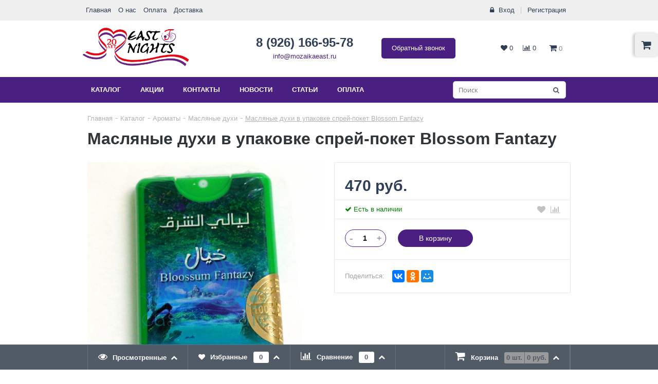

--- FILE ---
content_type: text/html; charset=UTF-8
request_url: https://mozaikaeast.ru/catalog/maslyanye_dukhi/maslyanye_dukhi_v_upakovke_sprey_poket_blossom_fantazy-mozaikaeast/
body_size: 16674
content:
<!DOCTYPE html>
<html lang="ru">
<head>
	<meta http-equiv="Content-Type" content="text/html; charset=UTF-8" />
<meta name="robots" content="index, follow" />
<meta name="keywords" content="Масляные духи в упаковке спрей-покет Blossom Fantazy" />
<meta name="description" content="Масляные духи в упаковке спрей-покет Blossom Fantazy можно преобрести в нашем интернет магазине - Восточная Мозаика" />
<link href="/bitrix/js/ui/design-tokens/dist/ui.design-tokens.min.css?167898190622029" type="text/css"  rel="stylesheet" />
<link href="/bitrix/js/ui/fonts/opensans/ui.font.opensans.min.css?16789818452320" type="text/css"  rel="stylesheet" />
<link href="/bitrix/js/main/popup/dist/main.popup.bundle.min.css?170185636926598" type="text/css"  rel="stylesheet" />
<link href="/bitrix/cache/css/s1/firstbit_beautyshop_s1/template_bed33e2d8a1a659c9d1a5dd10c46cb58/template_bed33e2d8a1a659c9d1a5dd10c46cb58_v1.css?1766680836544821" type="text/css"  data-template-style="true" rel="stylesheet" />
<script type="text/javascript">if(!window.BX)window.BX={};if(!window.BX.message)window.BX.message=function(mess){if(typeof mess==='object'){for(let i in mess) {BX.message[i]=mess[i];} return true;}};</script>
<script type="text/javascript">(window.BX||top.BX).message({'JS_CORE_LOADING':'Загрузка...','JS_CORE_NO_DATA':'- Нет данных -','JS_CORE_WINDOW_CLOSE':'Закрыть','JS_CORE_WINDOW_EXPAND':'Развернуть','JS_CORE_WINDOW_NARROW':'Свернуть в окно','JS_CORE_WINDOW_SAVE':'Сохранить','JS_CORE_WINDOW_CANCEL':'Отменить','JS_CORE_WINDOW_CONTINUE':'Продолжить','JS_CORE_H':'ч','JS_CORE_M':'м','JS_CORE_S':'с','JSADM_AI_HIDE_EXTRA':'Скрыть лишние','JSADM_AI_ALL_NOTIF':'Показать все','JSADM_AUTH_REQ':'Требуется авторизация!','JS_CORE_WINDOW_AUTH':'Войти','JS_CORE_IMAGE_FULL':'Полный размер'});</script>

<script type="text/javascript" src="/bitrix/js/main/core/core.min.js?1701856371219752"></script>

<script>BX.setJSList(['/bitrix/js/main/core/core_ajax.js','/bitrix/js/main/core/core_promise.js','/bitrix/js/main/polyfill/promise/js/promise.js','/bitrix/js/main/loadext/loadext.js','/bitrix/js/main/loadext/extension.js','/bitrix/js/main/polyfill/promise/js/promise.js','/bitrix/js/main/polyfill/find/js/find.js','/bitrix/js/main/polyfill/includes/js/includes.js','/bitrix/js/main/polyfill/matches/js/matches.js','/bitrix/js/ui/polyfill/closest/js/closest.js','/bitrix/js/main/polyfill/fill/main.polyfill.fill.js','/bitrix/js/main/polyfill/find/js/find.js','/bitrix/js/main/polyfill/matches/js/matches.js','/bitrix/js/main/polyfill/core/dist/polyfill.bundle.js','/bitrix/js/main/core/core.js','/bitrix/js/main/polyfill/intersectionobserver/js/intersectionobserver.js','/bitrix/js/main/lazyload/dist/lazyload.bundle.js','/bitrix/js/main/polyfill/core/dist/polyfill.bundle.js','/bitrix/js/main/parambag/dist/parambag.bundle.js']);
</script>
<script type="text/javascript">(window.BX||top.BX).message({'LANGUAGE_ID':'ru','FORMAT_DATE':'DD.MM.YYYY','FORMAT_DATETIME':'DD.MM.YYYY HH:MI:SS','COOKIE_PREFIX':'BITRIX_SM','SERVER_TZ_OFFSET':'10800','UTF_MODE':'Y','SITE_ID':'s1','SITE_DIR':'/','USER_ID':'','SERVER_TIME':'1768843195','USER_TZ_OFFSET':'0','USER_TZ_AUTO':'Y','bitrix_sessid':'79251ca21060a0b437cd6f5231290aed'});</script>


<script type="text/javascript" src="//ajax.googleapis.com/ajax/libs/jquery/1.12.4/jquery.min.js"></script>
<script type="text/javascript" src="//ajax.googleapis.com/ajax/libs/jqueryui/1.12.0/jquery-ui.min.js"></script>
<script type="text/javascript" src="//cdnjs.cloudflare.com/ajax/libs/jquery-cookie/1.4.1/jquery.cookie.min.js"></script>
<script type="text/javascript" src="/bitrix/js/main/popup/dist/main.popup.bundle.min.js?170185636865670"></script>
<script type="text/javascript" src="/bitrix/js/currency/currency-core/dist/currency-core.bundle.min.js?16789816433755"></script>
<script type="text/javascript" src="/bitrix/js/currency/core_currency.min.js?1678981464833"></script>
<script type="text/javascript">BX.setJSList(['/bitrix/templates/firstbit_beautyshop_s1/components/bitrix/catalog/.default/bitrix/catalog.element/.default/script.js','/bitrix/templates/firstbit_beautyshop_s1/components/bitrix/catalog.recommended.products/.default/script.js','/bitrix/templates/firstbit_beautyshop_s1/components/bitrix/catalog.bigdata.products/.default/script.js','/bitrix/templates/firstbit_beautyshop_s1/components/bitrix/catalog.viewed.products/.default/script.js','/bitrix/templates/firstbit_beautyshop_s1/js/zoomsl-3.0.min.js','/bitrix/templates/firstbit_beautyshop_s1/js/js.cookie.js','/bitrix/templates/firstbit_beautyshop_s1/js/jquery.storageapi.min.js','/bitrix/templates/firstbit_beautyshop_s1/js/jquery.mCustomScrollbar.min.js','/bitrix/templates/firstbit_beautyshop_s1/js/flexmenu.js','/bitrix/templates/firstbit_beautyshop_s1/js/flexibility.js','/bitrix/templates/firstbit_beautyshop_s1/js/modernizr-custom.js','/bitrix/templates/firstbit_beautyshop_s1/js/select2.min.js','/bitrix/templates/firstbit_beautyshop_s1/js/jquery.minicolors.min.js','/bitrix/templates/firstbit_beautyshop_s1/js/owl.carousel.min.js','/bitrix/templates/firstbit_beautyshop_s1/js/jquery.plugin.min.js','/bitrix/templates/firstbit_beautyshop_s1/js/jquery.countdown.min.js','/bitrix/templates/firstbit_beautyshop_s1/lang/ru/js/jquery.countdown-ru.js','/bitrix/templates/firstbit_beautyshop_s1/js/inputmask/inputmask.js','/bitrix/templates/firstbit_beautyshop_s1/js/inputmask/inputmask.extensions.js','/bitrix/templates/firstbit_beautyshop_s1/js/inputmask/inputmask.date.extensions.js','/bitrix/templates/firstbit_beautyshop_s1/js/inputmask/inputmask.numeric.extensions.js','/bitrix/templates/firstbit_beautyshop_s1/js/inputmask/inputmask.regex.extensions.js','/bitrix/templates/firstbit_beautyshop_s1/js/inputmask/jquery.inputmask.js','/bitrix/templates/firstbit_beautyshop_s1/js/starrr.js','/bitrix/templates/firstbit_beautyshop_s1/js/script.js','/bitrix/templates/firstbit_beautyshop_s1/components/bitrix/sale.basket.basket.line/flying_cart/script.js','/bitrix/templates/firstbit_beautyshop_s1/components/bitrix/search.form/.default/script.js','/bitrix/templates/firstbit_beautyshop_s1/components/bitrix/search.suggest.input/bit_suggest_input/script.js','/bitrix/templates/firstbit_beautyshop_s1/components/bitrix/sale.basket.basket.line/left_panel/script.js','/bitrix/templates/firstbit_beautyshop_s1/components/bitrix/sale.basket.basket.line/header_basket/script.js','/bitrix/components/bitrix/search.title/script.js','/bitrix/templates/firstbit_beautyshop_s1/components/bitrix/search.title/.default/script.js','/bitrix/templates/firstbit_beautyshop_s1/components/bitrix/menu/left/script.js','/bitrix/templates/firstbit_beautyshop_s1/components/bitrix/sale.basket.basket.line/bottom_panel_button/script.js']);</script>
<script type="text/javascript">BX.setCSSList(['/bitrix/templates/firstbit_beautyshop_s1/css/font-awesome.min.css','/bitrix/templates/firstbit_beautyshop_s1/css/normalize.css','/bitrix/templates/firstbit_beautyshop_s1/css/960.css','/bitrix/templates/firstbit_beautyshop_s1/css/jquery.mCustomScrollbar.min.css','/bitrix/templates/firstbit_beautyshop_s1/css/select2.min.css','/bitrix/templates/firstbit_beautyshop_s1/css/jquery.minicolors.css','/bitrix/templates/firstbit_beautyshop_s1/css/owl.carousel.css','/bitrix/templates/firstbit_beautyshop_s1/css/owl.theme.default.css','/bitrix/templates/firstbit_beautyshop_s1/css/animate.css','/bitrix/templates/firstbit_beautyshop_s1/styles.css','/bitrix/templates/firstbit_beautyshop_s1/template_styles.css']);</script>
<script type="text/javascript">
					(function () {
						"use strict";

						var counter = function ()
						{
							var cookie = (function (name) {
								var parts = ("; " + document.cookie).split("; " + name + "=");
								if (parts.length == 2) {
									try {return JSON.parse(decodeURIComponent(parts.pop().split(";").shift()));}
									catch (e) {}
								}
							})("BITRIX_CONVERSION_CONTEXT_s1");

							if (cookie && cookie.EXPIRE >= BX.message("SERVER_TIME"))
								return;

							var request = new XMLHttpRequest();
							request.open("POST", "/bitrix/tools/conversion/ajax_counter.php", true);
							request.setRequestHeader("Content-type", "application/x-www-form-urlencoded");
							request.send(
								"SITE_ID="+encodeURIComponent("s1")+
								"&sessid="+encodeURIComponent(BX.bitrix_sessid())+
								"&HTTP_REFERER="+encodeURIComponent(document.referrer)
							);
						};

						if (window.frameRequestStart === true)
							BX.addCustomEvent("onFrameDataReceived", counter);
						else
							BX.ready(counter);
					})();
				</script>
<meta name="viewport" content="width=device-width, initial-scale=1, maximum-scale=1, user-scalable=no">
<!--[if lt IE 9]>
		<link rel="stylesheet" type="text/css" href="css/ie8_960.css">
		<link rel="stylesheet" type="text/css" href="css/ie8fix.css">
		<script src="http://html5shiv.googlecode.com/svn/trunk/html5.js"></script>
		<script src="http://css3-mediaqueries-js.googlecode.com/svn/trunk/css3-mediaqueries.js"></script>
	<![endif]-->



<script type="text/javascript"  src="/bitrix/cache/js/s1/firstbit_beautyshop_s1/template_8d974d1a7e91e02a7038b1aa01185e8e/template_8d974d1a7e91e02a7038b1aa01185e8e_v1.js?1766680836515563"></script>
<script type="text/javascript"  src="/bitrix/cache/js/s1/firstbit_beautyshop_s1/page_e67f6092fb3b48b64ee31ae4222438ec/page_e67f6092fb3b48b64ee31ae4222438ec_v1.js?1766680904168469"></script>
<script type="text/javascript">var _ba = _ba || []; _ba.push(["aid", "e712124887d6caaabde9ee1304b7a184"]); _ba.push(["host", "mozaikaeast.ru"]); _ba.push(["ad[ct][item]", "[base64]"]);_ba.push(["ad[ct][user_id]", function(){return BX.message("USER_ID") ? BX.message("USER_ID") : 0;}]);_ba.push(["ad[ct][recommendation]", function() {var rcmId = "";var cookieValue = BX.getCookie("BITRIX_SM_RCM_PRODUCT_LOG");var productId = 4368;var cItems = [];var cItem;if (cookieValue){cItems = cookieValue.split(".");}var i = cItems.length;while (i--){cItem = cItems[i].split("-");if (cItem[0] == productId){rcmId = cItem[1];break;}}return rcmId;}]);_ba.push(["ad[ct][v]", "2"]);(function() {var ba = document.createElement("script"); ba.type = "text/javascript"; ba.async = true;ba.src = (document.location.protocol == "https:" ? "https://" : "http://") + "bitrix.info/ba.js";var s = document.getElementsByTagName("script")[0];s.parentNode.insertBefore(ba, s);})();</script>


	<title>Масляные духи в упаковке спрей-покет Blossom Fantazy купить в Москве - Восточная Мозаика</title>
	<meta name="yandex-verification" content="18eeaa77cee29dbf" />
	<link rel="shortcut icon" type="image/x-icon" href="/favicon.ico?v=4835a4f4fc1671022799a3fcad43d7bf"/>
		
<!-- Yandex.Metrika counter -->
<script type="text/javascript" >
   (function(m,e,t,r,i,k,a){m[i]=m[i]||function(){(m[i].a=m[i].a||[]).push(arguments)};
   m[i].l=1*new Date();k=e.createElement(t),a=e.getElementsByTagName(t)[0],k.async=1,k.src=r,a.parentNode.insertBefore(k,a)})
   (window, document, "script", "https://mc.yandex.ru/metrika/tag.js", "ym");

   ym(51554888, "init", {
        id:51554888,
        clickmap:true,
        trackLinks:true,
        accurateTrackBounce:true,
        webvisor:true
   });
</script>
<noscript><div><img src="https://mc.yandex.ru/watch/51554888" style="position:absolute; left:-9999px;" alt="" /></div></noscript>
<!-- /Yandex.Metrika counter -->

</head>
<body>
<div class="btn_top" id="top_scroller"><i class="fa fa-chevron-up"></i></div>
<div id="body_container">
<div class="body_wrapper">
	<div id="overlayBlock" class="overlay_block"></div>
	<div class="popup_box" id="popup"></div>

	<div class="content_wrapper content1">

		<script>
var bx_basketFKauiI = new BitrixSmallCart;
</script>
<div id="bx_basketFKauiI" class="flying_cart show_lg"><!--'start_frame_cache_bx_basketFKauiI'--><div class="flying_cart_container" id="flying_cart">
	<div id="flying_cart_label" class="flying_cart_label grey " onclick="flyingCartToggle();">
		<i class="fa fa-shopping-cart"></i>
	</div>
	<div id="flying_cart_body" class="flying_cart_body grey ">
		<div class="flying_cart_header show_lg">
			<h2>Корзина</h2>
					</div>
		<div class="flying_cart_first_line">
							<div class="empty_message">
					<div>Ваша корзина пуста</div>
				</div>
					</div>
		<div class="flying_cart_second_line">
							<a href="/catalog/" class="btn_round btn_color">Начать покупки</a>
					</div>
	</div>
</div>
<script>
var owl_flying_cart = $('.flying_cart_item_list');
owl_flying_cart.owlCarousel({
	items: 3,
	loop: false,
	nav: true,
	dots: false,
	animateOut: 'fadeOut',
	animateIn: 'fadeIn',
	smartSpeed: 500,
	navContainer: '#owl_flying_cart_nav',
	navText: ["<i class=\"fa fa-chevron-left\"></i>","<i class=\"fa fa-chevron-right\"></i>"],
	afterInit: initSlider(owl_flying_cart),
});

BX.ready(function(){
	bx_basketFKauiI.fixCart();
});
</script><!--'end_frame_cache_bx_basketFKauiI'--></div>
<script type="text/javascript">
	bx_basketFKauiI.siteId = 's1';
	bx_basketFKauiI.cartId = 'bx_basketFKauiI';
	bx_basketFKauiI.ajaxPath = '/bitrix/components/bitrix/sale.basket.basket.line/ajax.php';
	bx_basketFKauiI.templateName = 'flying_cart';
	bx_basketFKauiI.arParams = {'HIDE_ON_BASKET_PAGES':'Y','PATH_TO_BASKET':'/personal/cart/','PATH_TO_ORDER':'/personal/order/make/','PATH_TO_CATALOG':'/catalog/','SHOW_EMPTY_VALUES':'Y','SHOW_NUM_PRODUCTS':'Y','SHOW_PRICE':'Y','SHOW_PRODUCTS':'Y','SHOW_SUMMARY':'Y','SHOW_TOTAL_PRICE':'Y','CACHE_TYPE':'A','SHOW_PERSONAL_LINK':'N','PATH_TO_PERSONAL':'/personal/','SHOW_AUTHOR':'N','SHOW_REGISTRATION':'N','PATH_TO_REGISTER':'/login/','PATH_TO_AUTHORIZE':'/login/','PATH_TO_PROFILE':'/personal/','SHOW_DELAY':'Y','SHOW_NOTAVAIL':'Y','SHOW_IMAGE':'Y','POSITION_FIXED':'N','POSITION_VERTICAL':'top','POSITION_HORIZONTAL':'right','MAX_IMAGE_SIZE':'70','AJAX':'N','~HIDE_ON_BASKET_PAGES':'Y','~PATH_TO_BASKET':'/personal/cart/','~PATH_TO_ORDER':'/personal/order/make/','~PATH_TO_CATALOG':'/catalog/','~SHOW_EMPTY_VALUES':'Y','~SHOW_NUM_PRODUCTS':'Y','~SHOW_PRICE':'Y','~SHOW_PRODUCTS':'Y','~SHOW_SUMMARY':'Y','~SHOW_TOTAL_PRICE':'Y','~CACHE_TYPE':'A','~SHOW_PERSONAL_LINK':'N','~PATH_TO_PERSONAL':'/personal/','~SHOW_AUTHOR':'N','~SHOW_REGISTRATION':'N','~PATH_TO_REGISTER':'/login/','~PATH_TO_AUTHORIZE':'/login/','~PATH_TO_PROFILE':'/personal/','~SHOW_DELAY':'Y','~SHOW_NOTAVAIL':'Y','~SHOW_IMAGE':'Y','~POSITION_FIXED':'N','~POSITION_VERTICAL':'top','~POSITION_HORIZONTAL':'right','~MAX_IMAGE_SIZE':'70','~AJAX':'N','cartId':'bx_basketFKauiI'};
	bx_basketFKauiI.closeMessage = '';
	bx_basketFKauiI.openMessage = '';
	bx_basketFKauiI.activate();
</script><div class="mobile_nav_wrapper" id="mobile_nav_wrapper">
	<div class="mobile_nav_inner">
		<ul>
			<li class="mobile_nav_item">
				<div class="enter_wrapper" id="sale-basket-basket-line-container">
	<!--'start_frame_cache_lXQcEZ'-->					<span class="login">
				<i class="fa fa-lock"></i>
				<a href="/auth/" data-auth="" title="Вход на сайт">Вход</a>
			</span>
			<i class="fa vertical_split"></i>
			<span class="registration">
				<a href="/auth/?register=yes">Регистрация</a>
			</span>
			<!--'end_frame_cache_lXQcEZ'--></div>
			</li>
			<li class="mobile_nav_item">
				<div class="search_wrapper">
					<div class="search_form">
						
<form name="top_search" action="/search/">
	<script>
	BX.ready(function () {
		var input = BX("qplSKIW");
		if (input)
			new JsSuggest(input, 'pe:10,md5:,site:s1');
	});
</script>
<IFRAME
	style="width:0px; height:0px; border: 0px;"
	src="javascript:''"
	name="qplSKIW_div_frame"
	id="qplSKIW_div_frame"
></IFRAME><input
			size="15"
		name="q"
	id="qplSKIW"
	value=""
	class="search_leftmenu"
	type="text"
	placeholder="Поиск"
	autocomplete="off"
/>	<button class="btn_search" type="submit" name="s"><i class="fa fa-search"></i></button>
</form>

					</div>
				</div>
			</li>
			<li class="mobile_nav_item">
				<div class="icon_wrapper">
					<script>
var bx_basketT0kNhm = new BitrixSmallCart;
</script>
<div id="bx_basketT0kNhm" class="header_cart_container"><!--'start_frame_cache_bx_basketT0kNhm'-->	<div class="cart_wrapper">
		<a href="/personal/cart/">
			<i class="fa fa-shopping-cart"></i>
			<span class="cart_title">Корзина:</span>
			<span class="cart_item_count">0 <span class="">шт.</span></span>
			<span class="cart_price_total">0 руб.</span>
		</a>
	</div>
<!--'end_frame_cache_bx_basketT0kNhm'--></div>
<script type="text/javascript">
	bx_basketT0kNhm.siteId = 's1';
	bx_basketT0kNhm.cartId = 'bx_basketT0kNhm';
	bx_basketT0kNhm.ajaxPath = '/bitrix/components/bitrix/sale.basket.basket.line/ajax.php';
	bx_basketT0kNhm.templateName = 'left_panel';
	bx_basketT0kNhm.arParams = {'HIDE_ON_BASKET_PAGES':'Y','PATH_TO_BASKET':'/personal/cart/','SHOW_EMPTY_VALUES':'Y','SHOW_NUM_PRODUCTS':'Y','SHOW_PRICE':'Y','SHOW_PRODUCTS':'Y','SHOW_SUMMARY':'Y','SHOW_TOTAL_PRICE':'Y','CACHE_TYPE':'A','PATH_TO_ORDER':'/personal/order/make/','SHOW_PERSONAL_LINK':'N','PATH_TO_PERSONAL':'/personal/','SHOW_AUTHOR':'N','SHOW_REGISTRATION':'N','PATH_TO_REGISTER':'/login/','PATH_TO_AUTHORIZE':'/login/','PATH_TO_PROFILE':'/personal/','SHOW_DELAY':'Y','SHOW_NOTAVAIL':'Y','SHOW_IMAGE':'Y','POSITION_FIXED':'N','POSITION_VERTICAL':'top','POSITION_HORIZONTAL':'right','MAX_IMAGE_SIZE':'70','AJAX':'N','~HIDE_ON_BASKET_PAGES':'Y','~PATH_TO_BASKET':'/personal/cart/','~SHOW_EMPTY_VALUES':'Y','~SHOW_NUM_PRODUCTS':'Y','~SHOW_PRICE':'Y','~SHOW_PRODUCTS':'Y','~SHOW_SUMMARY':'Y','~SHOW_TOTAL_PRICE':'Y','~CACHE_TYPE':'A','~PATH_TO_ORDER':'/personal/order/make/','~SHOW_PERSONAL_LINK':'N','~PATH_TO_PERSONAL':'/personal/','~SHOW_AUTHOR':'N','~SHOW_REGISTRATION':'N','~PATH_TO_REGISTER':'/login/','~PATH_TO_AUTHORIZE':'/login/','~PATH_TO_PROFILE':'/personal/','~SHOW_DELAY':'Y','~SHOW_NOTAVAIL':'Y','~SHOW_IMAGE':'Y','~POSITION_FIXED':'N','~POSITION_VERTICAL':'top','~POSITION_HORIZONTAL':'right','~MAX_IMAGE_SIZE':'70','~AJAX':'N','cartId':'bx_basketT0kNhm'};
	bx_basketT0kNhm.closeMessage = '';
	bx_basketT0kNhm.openMessage = '';
	bx_basketT0kNhm.activate();
</script>					<div class="wishlist_wrapper" id="wishlist_left_panel">
	<a href="/wishlist/">
		<i class="fa fa-heart custom_color_hover"></i>
		<span class="wishlist_title">Избранное:</span>
		<span class="wishlist_item_count"><span data-wishlist-count="">0</span> шт.</span>
		<!--'start_frame_cache_EcWLPz'-->		<script type="text/javascript">
			wishlistSetCount();
		</script>
		<!--'end_frame_cache_EcWLPz'-->	</a>
</div>
					<div class="compare_wrapper" id="compare_left_panel">
	<!--'start_frame_cache_tkkaMj'-->	<a href="/catalog/compare/">
		<i class="fa fa-bar-chart custom_color_hover"></i>
		<span class="compare_title">Сравнение:</span>
		<span class="compare_item_count"><span data-compare-count="">0</span> шт.</span>
	</a>
	<!--'end_frame_cache_tkkaMj'--></div>
				</div>
			</li>
			<li class="mobile_nav_item">
				
	<ul id="leftpanel_menu" class="left_panel_menu">
					<li class="active open">
				<a href="/catalog/" class="not_underline">Каталог</a>
			</li>
						<li class="">
				<a href="/sale/" class="not_underline">Акции</a>
			</li>
						<li class="">
				<a href="/about/contacts/" class="not_underline">Контакты</a>
			</li>
						<li class="">
				<a href="/news/" class="not_underline">Новости</a>
			</li>
						<li class="">
				<a href="/articles/" class="not_underline">Статьи</a>
			</li>
						<li class="">
				<a href="/about/payment/" class="not_underline">Оплата</a>
			</li>
				</ul>
				</li>
		</ul>
	</div>
</div>
	<header class="header3 clearfix">
		<div class="row grey first_header_line_wrapper">
			<div class="container_16">
				<div class="grid_16 alpha omega first_header_line">
					<div class="mobile_menu_icon hidden_lg" onclick="mobileMenuOpen();"><i class="fa fa-bars" aria-hidden="true"></i></div>
					<nav class="top_menu  show_lg">
	<ul class="menu_flex hover">
		<li class="active" ><a href="/" class="not_underline">Главная</a></li><li><a href="/about/company/" class="not_underline">О нас</a></li><li><a href="/about/payment/" class="not_underline">Оплата</a></li><li><a href="/about/delivery/" class="not_underline">Доставка</a></li>	</ul>
</nav>					<div class="enter_wrapper" id="sale-basket-basket-line-container">
	<!--'start_frame_cache_hpIcvJ'-->					<span class="login">
				<i class="fa fa-lock"></i>
				<a href="/auth/" data-auth="" title="Вход на сайт">Вход</a>
			</span>
			<i class="fa vertical_split"></i>
			<span class="registration">
				<a href="/auth/?register=yes">Регистрация</a>
			</span>
			<!--'end_frame_cache_hpIcvJ'--></div>
				</div>
				<div class="clear"></div>

			</div>
		</div>

		<div class="row second_header_line_wrapper">
			<div class="container_16">
				<div class="grid_16 alpha omega second_header_line">
					<div class="logo_wrapper">
						<a href="/" class="not_underline"><img src="/upload/magazine/cd2/z9aia5ut62z5tc10y3kcq6a7232mghrm.png"></a>
					</div>
					<div class="phone_wrapper">
													<div class="phone">
								<a href="tel:89261669578" class="not_underline">8 (926) 166-95-78</a>
							</div>
																			<div class="email">
								<a href="mailto:">info@mozaikaeast.ru</a>
							</div>
											</div>
					<div class="call_back show_lg">
						<a href="javascript:void(0);" class="btn_round btn_square btn_color" onclick="modalCallback(this);return false;" title="Обратный звонок">Обратный звонок</a>
					</div>
					<div class="right_side">
						<div class="wishlist_wrapper " id="wishlist_header">
	<a href="/wishlist/"> <i class="fa fa-heart"></i> <span data-wishlist-count="">0</span> </a>
	<!--'start_frame_cache_2EEFPO'-->	<script type="text/javascript">
		wishlistSetCount();
	</script>
	<!--'end_frame_cache_2EEFPO'--></div>						<div class="compare_wrapper " id="compare_header">
	<!--'start_frame_cache_Hak7mU'-->	<a href="/catalog/compare/"> <i class="fa fa-bar-chart"></i> <span data-compare-count="">0</span> </a>
	<!--'end_frame_cache_Hak7mU'--></div>						<script>
var bx_basketpCwjw4 = new BitrixSmallCart;
</script>
<div id="bx_basketpCwjw4" class="header_cart_container"><!--'start_frame_cache_bx_basketpCwjw4'-->	<div class="cart_wrapper">
		<a href="/personal/cart/" class="cart_link">
			<i class="fa fa-shopping-cart"></i>
		</a>
		<div class="cart_info">
			<div class="cart_title">Корзина:</div>
			<span class="cart_item_count">0 <span class="hidden_xs">шт.</span></span>
			<i class="fa vertical_split"></i>
			<span class="cart_price_total">0 руб.</span>
		</div>
	</div>
<!--'end_frame_cache_bx_basketpCwjw4'--></div>
<script type="text/javascript">
	bx_basketpCwjw4.siteId = 's1';
	bx_basketpCwjw4.cartId = 'bx_basketpCwjw4';
	bx_basketpCwjw4.ajaxPath = '/bitrix/components/bitrix/sale.basket.basket.line/ajax.php';
	bx_basketpCwjw4.templateName = 'header_basket';
	bx_basketpCwjw4.arParams = {'HIDE_ON_BASKET_PAGES':'Y','PATH_TO_BASKET':'/personal/cart/','SHOW_EMPTY_VALUES':'Y','SHOW_NUM_PRODUCTS':'Y','SHOW_PRICE':'Y','SHOW_PRODUCTS':'Y','SHOW_SUMMARY':'Y','SHOW_TOTAL_PRICE':'Y','CACHE_TYPE':'A','PATH_TO_ORDER':'/personal/order/make/','SHOW_PERSONAL_LINK':'N','PATH_TO_PERSONAL':'/personal/','SHOW_AUTHOR':'N','SHOW_REGISTRATION':'N','PATH_TO_REGISTER':'/login/','PATH_TO_AUTHORIZE':'/login/','PATH_TO_PROFILE':'/personal/','SHOW_DELAY':'Y','SHOW_NOTAVAIL':'Y','SHOW_IMAGE':'Y','POSITION_FIXED':'N','POSITION_VERTICAL':'top','POSITION_HORIZONTAL':'right','MAX_IMAGE_SIZE':'70','AJAX':'N','~HIDE_ON_BASKET_PAGES':'Y','~PATH_TO_BASKET':'/personal/cart/','~SHOW_EMPTY_VALUES':'Y','~SHOW_NUM_PRODUCTS':'Y','~SHOW_PRICE':'Y','~SHOW_PRODUCTS':'Y','~SHOW_SUMMARY':'Y','~SHOW_TOTAL_PRICE':'Y','~CACHE_TYPE':'A','~PATH_TO_ORDER':'/personal/order/make/','~SHOW_PERSONAL_LINK':'N','~PATH_TO_PERSONAL':'/personal/','~SHOW_AUTHOR':'N','~SHOW_REGISTRATION':'N','~PATH_TO_REGISTER':'/login/','~PATH_TO_AUTHORIZE':'/login/','~PATH_TO_PROFILE':'/personal/','~SHOW_DELAY':'Y','~SHOW_NOTAVAIL':'Y','~SHOW_IMAGE':'Y','~POSITION_FIXED':'N','~POSITION_VERTICAL':'top','~POSITION_HORIZONTAL':'right','~MAX_IMAGE_SIZE':'70','~AJAX':'N','cartId':'bx_basketpCwjw4'};
	bx_basketpCwjw4.closeMessage = '';
	bx_basketpCwjw4.openMessage = '';
	bx_basketpCwjw4.activate();
</script>
					</div>
				</div>
				<div class="clear"></div>
			</div>
		</div>

		<div class="row third_header_line_wrapper flying_menu">
			<div class="container_16">
				<div class="grid_16 alpha omega third_header_line show_lg">
					
<menu class="menu1">
    <ul class="menu_flex hover">
                            <li class="">
                        <a class="not_underline" href="/catalog/">Каталог</a>
                        <ul class="level2 grey catalog">
                                        <li class="">
                        <a href="/catalog/litso/">Лицо</a>
                        <ul class="level3">
                                        <li class=" ">
                        <a href="/catalog/balzam_dlya_gub/">Бальзамы для губ</a>
                    </li>
                                        <li class=" ">
                        <a href="/catalog/gidrolaty/">Гидролаты</a>
                    </li>
                                        <li class=" ">
                        <a href="/catalog/zubnye_poroshki/">Зубные порошки</a>
                    </li>
                                        <li class=" ">
                        <a href="/catalog/krema-dlya-litsa/">Кремы</a>
                    </li>
                                        <li class=" ">
                        <a href="/catalog/maski-dlya-litsa/">Маски</a>
                    </li>
                                        <li class=" ">
                        <a href="/catalog/litso/">Все категории</a>
                    </li>
                    </ul></li>                    <li class="">
                        <a href="/catalog/volosy/">Волосы</a>
                        <ul class="level3">
                                        <li class=" ">
                        <a href="/catalog/balzamy_i_konditsionery/">Бальзамы и кондиционеры</a>
                    </li>
                                        <li class=" ">
                        <a href="/catalog/maski-dlya-volos/">Маски</a>
                    </li>
                                        <li class=" ">
                        <a href="/catalog/probniki-shampuney/">Пробники шампуней</a>
                    </li>
                                        <li class=" ">
                        <a href="/catalog/khna_basma_usma/">Хна, басма, усьма</a>
                    </li>
                                        <li class=" ">
                        <a href="/catalog/shampuni/">Шампуни</a>
                    </li>
                    </ul></li>                    <li class="">
                        <a href="/catalog/telo/">Тело</a>
                        <ul class="level3">
                                        <li class=" ">
                        <a href="/catalog/vse-dlya-depilyatsii/">Все для депиляции</a>
                    </li>
                                        <li class=" ">
                        <a href="/catalog/dezodoranty/">Дезодоранты</a>
                    </li>
                                        <li class=" ">
                        <a href="/catalog/krema-dlya-tela/">Кремы</a>
                    </li>
                                        <li class=" ">
                        <a href="/catalog/mylo-dlya-tela/">Мыло</a>
                    </li>
                                        <li class=" ">
                        <a href="/catalog/skrab-dlya-tela/">Скраб</a>
                    </li>
                                        <li class=" ">
                        <a href="/catalog/telo/">Все категории</a>
                    </li>
                    </ul></li>                    <li class="">
                        <a href="/catalog/masla/">Масла</a>
                        <ul class="level3">
                                        <li class=" ">
                        <a href="/catalog/bazovye_masla/">Базовые масла</a>
                    </li>
                                        <li class=" ">
                        <a href="/catalog/vspomogatelnye_masla/">Вспомогательные масла</a>
                    </li>
                                        <li class=" ">
                        <a href="/catalog/zhivotnye_zhiry/">Животные жиры</a>
                    </li>
                                        <li class=" ">
                        <a href="/catalog/islamskie_masla_ukhod_po_sunne/">Исламские масла, уход по сунне</a>
                    </li>
                                        <li class=" ">
                        <a href="/catalog/masla_dlya_volos/">Масла для волос</a>
                    </li>
                                        <li class=" ">
                        <a href="/catalog/masla/">Все категории</a>
                    </li>
                    </ul></li>                    <li class="">
                        <a href="/catalog/aromaty/">Ароматы</a>
                        <ul class="level3">
                                        <li class=" ">
                        <a href="/catalog/absolyuty/">Абсолюты</a>
                    </li>
                                        <li class=" ">
                        <a href="/catalog/zhivotnye_afrodiziaki/">Животные афродизиаки</a>
                    </li>
                                        <li class=" ">
                        <a href="/catalog/intimnye_maslyanye_eliksiry/">Интимные масляные эликсиры</a>
                    </li>
                                        <li class=" ">
                        <a href="/catalog/makmariya_sukhie_dukhi/">Макмария, сухие духи</a>
                    </li>
                                        <li class=" ">
                        <a href="/catalog/maslyanye_attary/">Масляные аттары</a>
                    </li>
                                        <li class=" ">
                        <a href="/catalog/aromaty/">Все категории</a>
                    </li>
                    </ul></li>                    <li class="">
                        <a href="/catalog/makiyazh/">Макияж</a>
                        <ul class="level3">
                                        <li class=" ">
                        <a href="/catalog/pudry/">Пудры</a>
                    </li>
                                        <li class=" ">
                        <a href="/catalog/surma_kokhl/">Сурьма, кохль</a>
                    </li>
                                        <li class=" ">
                        <a href="/catalog/teni_rumyana/">Тени, румяна</a>
                    </li>
                                        <li class=" ">
                        <a href="/catalog/tonalnye_krema/">Тональные кремы</a>
                    </li>
                    </ul></li>                    <li class="">
                        <a href="/catalog/aksessuary/">Аксессуары</a>
                        <ul class="level3">
                                        <li class=" ">
                        <a href="/catalog/bakhury_bakhurnitsy/">Бахуры, бахурницы</a>
                    </li>
                                        <li class=" ">
                        <a href="/catalog/kessy/">Кессы</a>
                    </li>
                                        <li class=" ">
                        <a href="/catalog/kokhlii/">Кохлии</a>
                    </li>
                                        <li class=" ">
                        <a href="/catalog/podarochnye_shkatulki/">Подарочные шкатулки</a>
                    </li>
                                        <li class=" ">
                        <a href="/catalog/flakony_dlya_dukhov/">Флаконы для духов</a>
                    </li>
                    </ul></li>                    <li class=" ">
                        <a href="/catalog/vostochnye_produkty/">Восточный антиквариат</a>
                    </li>
                                        <li class="">
                        <a href="/catalog/produkty-pitaniya/">Продукты питания</a>
                        <ul class="level3">
                                        <li class=" ">
                        <a href="/catalog/zatar/">Затар</a>
                    </li>
                                        <li class=" ">
                        <a href="/catalog/kofe/">Кофе</a>
                    </li>
                                        <li class=" ">
                        <a href="/catalog/chay/">Чай</a>
                    </li>
                    </ul></li>                    <li class="">
                        <a href="/catalog/muzhskaya_liniya/">Мужская линия</a>
                        <ul class="level3">
                                        <li class=" ">
                        <a href="/catalog/sredstva_dlya_britya/">Средства для бритья</a>
                    </li>
                                        <li class=" ">
                        <a href="/catalog/sredstva_dlya_ukhoda_za_borodoy_i_usami/">Средства для ухода за бородой и усами</a>
                    </li>
                    </ul></li>                    <li class=" ">
                        <a href="/catalog/luchshee-detyam/">Лучшее детям</a>
                    </li>
                                        <li class="">
                        <a href="/catalog/novinki/">Новинки</a>
                        <ul class="level3">
                                        <li class=" ">
                        <a href="/catalog/novye-absolyuty/">Маски для волос</a>
                    </li>
                                        <li class=" ">
                        <a href="/catalog/novinki-absolyutov/">Новинки абсолютов</a>
                    </li>
                                        <li class=" ">
                        <a href="/catalog/probniki-novykh-absolyutov/">Пробники новых абсолютов</a>
                    </li>
                    </ul></li></ul></li>                    <li class="">
                        <a href="/sale/">Акции</a>
                    </li>
                                        <li class="">
                        <a href="/about/contacts/">Контакты</a>
                    </li>
                                        <li class="">
                        <a href="/news/">Новости</a>
                    </li>
                                        <li class="">
                        <a href="/articles/">Статьи</a>
                    </li>
                                        <li class="">
                        <a href="/about/payment/">Оплата</a>
                    </li>
                        </ul>
</menu>					<div class="search_wrapper">
						<div class="search_form">
							<div id="search" class="bx-searchtitle">
	<form action="/search/">
		<div class="bx-input-group">
			<input id="title-search-input" type="text" name="q" value="" autocomplete="off" class="search" placeholder="Поиск">
			<span class="bx-input-group-btn">
				<button class="btn_search" type="submit" name="s"><i class="fa fa-search"></i></button>
			</span>
		</div>
	</form>
</div>
<script>
	BX.ready(function(){
		new JCTitleSearch({
			'AJAX_PAGE' : '/catalog/maslyanye_dukhi/maslyanye_dukhi_v_upakovke_sprey_poket_blossom_fantazy-mozaikaeast/',
			'CONTAINER_ID': 'search',
			'INPUT_ID': 'title-search-input',
			'MIN_QUERY_LEN': 2
		});
	});
</script>

						</div>
					</div>
				</div>
				<div class="clear"></div>
			</div>
		</div>
	</header>		<div class="content">
						<section class="breadcrumb hidden_xs" id="navigation">
				<section class="breadcrumb hidden_xs" id="navigation"><div class="container_16"><div class="grid_16 margin_sm_10"><ul class="breadcrumb_lvl1"><li class="breadcrumb_lvl1_item"><a href="/" title="Главная" itemprop="url">Главная</a></li><li class="breadcrumb_lvl1_item"><a href="/catalog/" title="Каталог" itemprop="url">Каталог</a></li><li class="breadcrumb_lvl1_item"><a href="/catalog/aromaty/" title="Ароматы" itemprop="url">Ароматы</a></li><li class="breadcrumb_lvl1_item"><a href="/catalog/maslyanye_dukhi/" title="Масляные духи" itemprop="url">Масляные духи</a></li><li class="breadcrumb_lvl1_item"><a href="" title="Масляные духи в упаковке спрей-покет Blossom Fantazy" itemprop="url">Масляные духи в упаковке спрей-покет Blossom Fantazy</a></li></ul></div><div class="clear"></div></div></section>			</section>
			
						


<div class="row page-title">
    <div class="container_16">
        <div class="grid_16 margin_sm_10 margin_xs_10">
            <h1>Масляные духи в упаковке спрей-покет Blossom Fantazy</h1>
        </div>
        <div class="clear"></div>
    </div>
</div>

<div class="row product_card" id="bx_117848907_4368">
    <div class="container_16 margin_xs_0">
        <div class="grid_8 grid_9_sm grid_16_xs margin_xs_0">
            <div class="product_photo_wrapper" id="bx_117848907_4368_big_slider">
                <div class="product_photo_big" id="bx_117848907_4368_bigimg_cont">
                    <div class="product_photo_big_container">
                        <span class="product_photo_big_aligner">
                            <img id="bx_117848907_4368_pict" src="/upload/resize_cache/iblock/576/1500_1500_1d6511a1e3f90c51cd6598fb32ce72a7b/576ec01d8b53fe67e88c12399372d249.JPG" alt="Масляные духи в упаковке спрей-покет Blossom Fantazy" title="Масляные духи в упаковке спрей-покет Blossom Fantazy">
                        </span>
                    </div>
                </div>
                                        <div class="preview_list_slider_container" id="bx_117848907_4368_slider_cont">
                            <div class="preview_list_slider_scroller_container">
                                <div class="preview_list_slider">
                                    <ul id="bx_117848907_4368_slider_list" class="slider_initial">
                                                                            </ul>
                                    <script type="text/javascript">
                                        $(document).ready(function(){
                                            var owl_preview_slider_bx_117848907_4368 = $('#bx_117848907_4368_slider_list');
                                            owl_preview_slider_bx_117848907_4368.owlCarousel({
                                                responsive: {
                                                    0: {
                                                        items: 3,
                                                    },
                                                    1280: {
                                                        items: 5,
                                                    }
                                                },
                                                loop: false,
                                                nav: true,
                                                dots: false,
                                                smartSpeed: 500,
                                                navContainer: '#owl_preview_slider_bx_117848907_4368_nav',
                                                navText: ["<i class=\"fa fa-angle-left\"></i>","<i class=\"fa fa-angle-right\"></i>"],
                                                afterInit: initSlider(owl_preview_slider_bx_117848907_4368),
                                            });
                                        });
                                    </script>
                                </div>
                            </div>
                        </div>
                                        <div class="product_photo_inner">
                    <div class="clear"></div>
                </div>
            </div>
        </div>
        <div class="grid_8 grid_7_sm grid_16_xs margin_xs_0">
            <div class="product_short_descr_wrapper">
                <ul class="short_descr_list">
                    <li class="short_descr_item">
                        <div class="item_price">
                            <div class="pull_left grid_11_sm grid_11_xs">
                                <div class="price_wrapper">
                                    <div class="price_wrapper_inner">
                                        <div class="current_price" id="bx_117848907_4368_price">
                                        470 руб.                                        </div>
                                                                            </div>
                                </div>
                                                            </div>
                        </div>
                                            </li>
                    <li class="short_descr_item">
                        <div class="availability_inner">
                            <span id="bx_117848907_4368_avail_flag" class="available_flag" style="display: inline-block;"><i class="fa fa-check"></i> Есть в наличии</span>
                            <span id="bx_117848907_4368_not_avail_flag" class="not_available_flag" style="display: none;"><i class="fa fa-ban"></i> Нет в наличии</span>
                                                            <a id="bx_117848907_4368_compare_link" data-compare-id="4368" class="fa fa-bar-chart " title="Сравнение" href="" onclick="compareHandler(this);return false;"></a>
                                <script type="text/javascript">
                                    compareCheck(4368);
                                </script>
                                                                                            <a data-wishlist-id="item_4368" class="fa fa-heart" title="Избранное" onclick="wishlistHandler(this);return false;"></a>
                                <script type="text/javascript">
                                    wishlistSetItem('item_4368');
                                </script>
                                                        </div>
                    </li>
                                                            <li class="short_descr_item buy_btn_wrapper   " id="bx_117848907_4368_buy_btn_wrapper">
                        <div class="product_buy_wrapper">
                                                            <div class="l20 product_count_wrapper">
                                    <span class="product_count">
                                        <a href="javascript:void(0)" class="btn_minus" id="bx_117848907_4368_quant_down">-</a>
                                        <input id="bx_117848907_4368_quantity" type="text" class="count_value" value="1">
                                        <a href="javascript:void(0)" class="btn_plus" id="bx_117848907_4368_quant_up">+</a>
                                    </span>
                                </div>
                                <div class="l40 product_basket_wrapper">
                                    <span id="bx_117848907_4368_basket_actions">
                                                                                    <button class="btn_round btn_color btn_wide" id="bx_117848907_4368_add_basket_link">В корзину</button>
                                                                                </span>
                                </div>
                                <span id="bx_117848907_4368_not_avail" class="bx_notavailable">Нет в наличии</span>
                                                            <div class="l40 price_request_wrapper">
                                <button class="btn_round btn_color btn_wide" id="bx_117848907_4368_price_request" data-price-request="" data-product-id="4368" title="Запрос цены" href="" onclick="modalPriceRequest(this);return false;">Запрос цены</button>
                            </div>
                        </div>
                    </li>
                    <li class="short_descr_item">
                        <div class="social_share_wrapper">
                            <span class="social_share_title hidden_sm hidden_xs">Поделиться:</span>
                            <div class="social_widget">
                                <script type="text/javascript" src="https://yastatic.net/es5-shims/0.0.2/es5-shims.min.js" charset="utf-8"></script>
                                <script type="text/javascript" src="https://yastatic.net/share2/share.js" charset="utf-8"></script>
                                <div class="ya-share2" data-services="vkontakte,facebook,odnoklassniki,moimir" data-counter="" data-image-id="bx_117848907_4368_pict" data-image=""></div>
                            </div>
                        </div>
                    </li>
                </ul>
            </div>
        </div>
        <div class="clear"></div>
    </div>
</div>

<section class="product_tab_sections">
    <div class="product_tabs">
        <div class="container_16 hidden_xs">
            <div class="grid_16">
                <ul class="btn-panel">
                                            <li class="btn-panel-item"><a href="#item_tab_description">Описание</a></li>
                                                                    <li class="btn-panel-item"><a href="#item_tab_properties">Характеристики</a></li>
                                                                                        <li class="btn-panel-item"><a href="#item_tab_comments">Отзывы</a></li>
                                                                                </ul>
            </div>
            <div class="clear"></div>
        </div>
        <div class="border_tabs hidden_xs"></div>
        <div class="container_16">
            <div class="grid_16">
                                    <div class="mobile_tabs_title show_xs">Описание<i class="fa fa-chevron-circle-down"></i></div>
                    <div id="item_tab_description" class="tabs_inner">
                        <p align="center">
	 ЕАС РСТ HALAL
</p>
<p>
	 Объем: 18 мл
</p>
<p>
	 Дата производства: смотри на упаковке
</p>
<p>
	 Условия хранения: вдалеке от прямых солнечных лучей, в прохладном месте
</p>
<p>
	 Производитель: LABLAB Syria, Homs
</p>                    </div>
                                        <div class="mobile_tabs_title show_xs">Характеристики<i class="fa fa-chevron-circle-down"></i></div>
                    <div id="item_tab_properties" class="tabs_inner">
                        <ul class="product_parametrs_wraper">
                            <li class="product_parametrs_item">
                                <div class="parametrs_body">
                                    <ul>
                                                                                        <li>
                                                    <span>Артикул</span>
                                                    <span>LD-PO-01</span>
                                                </li>
                                                                                </ul>
                                </div>
                            </li>
                        </ul>
                    </div>
                                        <div class="mobile_tabs_title show_xs">Отзывы<i class="fa fa-chevron-circle-down"></i></div>
                    <div id="item_tab_comments" class="tabs_inner">
                        <a href="#" id="comment_add" data-product-id="4368" onclick="modalCommentAdd(this);return false;" class="btn_round btn_border btn_hover_color comment_add" title="Оставить свой отзыв">Оставить свой отзыв</a>
                        <div class="reviews_wrapper">
                                                        	<div class="page_empty_message active">
		<h3 class="page_empty_message_title">Отзывов пока нет.</h3>
		<p class="page_empty_message_text">Оставьте отзыв первым.</p>
	</div>
	                        </div>
                    </div>
                                </div>
            <div class="clear"></div>
        </div>
    </div>
</section>

<div class="bx_item_detail bx_">
    <div class="bx_item_container">
        <div class="bx_md">
            <div class="item_info_section">
                            </div>
        </div>
        <div style="clear: both;"></div>
    </div>
    <div class="clb"></div>
</div>

<script type="text/javascript">
var obbx_117848907_4368 = new JCCatalogElement({'CONFIG':{'USE_CATALOG':true,'SHOW_QUANTITY':true,'SHOW_PRICE':true,'SHOW_DISCOUNT_PERCENT':true,'SHOW_OLD_PRICE':true,'DISPLAY_COMPARE':true,'MAIN_PICTURE_MODE':'IMG','SHOW_BASIS_PRICE':true,'ADD_TO_BASKET_ACTION':['ADD'],'SHOW_CLOSE_POPUP':false,'USE_STICKERS':true},'VISUAL':{'ID':'bx_117848907_4368'},'PRODUCT_TYPE':'1','PRODUCT':{'ID':'4368','PICT':{'SRC':'/upload/resize_cache/iblock/576/1500_1500_1d6511a1e3f90c51cd6598fb32ce72a7b/576ec01d8b53fe67e88c12399372d249.JPG','WIDTH':'1500','HEIGHT':'1500','SIZE':'387001','ID':'5629'},'NAME':'Масляные духи в упаковке спрей-покет Blossom Fantazy','SUBSCRIPTION':true,'PRICE':{'PRICE_ID':'1','ID':'2289','CAN_ACCESS':'Y','CAN_BUY':'Y','MIN_PRICE':'Y','CURRENCY':'RUB','VALUE_VAT':'470.4','VALUE_NOVAT':'470.4','DISCOUNT_VALUE_VAT':'470.4','DISCOUNT_VALUE_NOVAT':'470.4','ROUND_VALUE_VAT':'470','ROUND_VALUE_NOVAT':'470','VALUE':'470','UNROUND_DISCOUNT_VALUE':'470.4','DISCOUNT_VALUE':'470','DISCOUNT_DIFF':'0','DISCOUNT_DIFF_PERCENT':'0','VATRATE_VALUE':'0','DISCOUNT_VATRATE_VALUE':'0','ROUND_VATRATE_VALUE':'0','PRINT_VALUE_NOVAT':'470.40 руб.','PRINT_VALUE_VAT':'470.40 руб.','PRINT_VATRATE_VALUE':'0 руб.','PRINT_DISCOUNT_VALUE_NOVAT':'470.40 руб.','PRINT_DISCOUNT_VALUE_VAT':'470.40 руб.','PRINT_DISCOUNT_VATRATE_VALUE':'0 руб.','PRINT_VALUE':'470 руб.','PRINT_DISCOUNT_VALUE':'470 руб.','PRINT_DISCOUNT_DIFF':'0 руб.'},'BASIS_PRICE':{'PRICE_ID':'1','ID':'2289','CAN_ACCESS':'Y','CAN_BUY':'Y','MIN_PRICE':'Y','CURRENCY':'RUB','VALUE_VAT':'470.4','VALUE_NOVAT':'470.4','DISCOUNT_VALUE_VAT':'470.4','DISCOUNT_VALUE_NOVAT':'470.4','ROUND_VALUE_VAT':'470','ROUND_VALUE_NOVAT':'470','VALUE':'470','UNROUND_DISCOUNT_VALUE':'470.4','DISCOUNT_VALUE':'470','DISCOUNT_DIFF':'0','DISCOUNT_DIFF_PERCENT':'0','VATRATE_VALUE':'0','DISCOUNT_VATRATE_VALUE':'0','ROUND_VATRATE_VALUE':'0','PRINT_VALUE_NOVAT':'470.40 руб.','PRINT_VALUE_VAT':'470.40 руб.','PRINT_VATRATE_VALUE':'0 руб.','PRINT_DISCOUNT_VALUE_NOVAT':'470.40 руб.','PRINT_DISCOUNT_VALUE_VAT':'470.40 руб.','PRINT_DISCOUNT_VATRATE_VALUE':'0 руб.','PRINT_VALUE':'470 руб.','PRINT_DISCOUNT_VALUE':'470 руб.','PRINT_DISCOUNT_DIFF':'0 руб.'},'SLIDER_COUNT':'1','SLIDER':[{'SRC':'/upload/resize_cache/iblock/576/1500_1500_1d6511a1e3f90c51cd6598fb32ce72a7b/576ec01d8b53fe67e88c12399372d249.JPG','WIDTH':'1500','HEIGHT':'1500','SIZE':'387001','ID':'5629'}],'CAN_BUY':true,'CHECK_QUANTITY':false,'QUANTITY_FLOAT':true,'MAX_QUANTITY':'0','STEP_QUANTITY':'1'},'BASKET':{'ADD_PROPS':true,'QUANTITY':'quantity','PROPS':'prop','EMPTY_PROPS':true,'BASKET_URL':'/personal/cart/','ADD_URL_TEMPLATE':'/catalog/maslyanye_dukhi/maslyanye_dukhi_v_upakovke_sprey_poket_blossom_fantazy-mozaikaeast/?action=ADD2BASKET&id=#ID#','BUY_URL_TEMPLATE':'/catalog/maslyanye_dukhi/maslyanye_dukhi_v_upakovke_sprey_poket_blossom_fantazy-mozaikaeast/?action=BUY&id=#ID#'},'COMPARE':{'COMPARE_URL_TEMPLATE':'/catalog/compare/?action=ADD_TO_COMPARE_LIST&id=#ID#','COMPARE_PATH':'/catalog/compare/'}});
BX.message({
    ECONOMY_INFO_MESSAGE: '(Экономия в цене - #ECONOMY#)',
    PRODUCT_NULL_PRICE: 'По запросу',
    PRODUCT_NOT_AVAILABLE: 'Нет в наличии',
    BASIS_PRICE_MESSAGE: 'Цена #PRICE# за 1 #MEASURE#',
    TITLE_ERROR: 'Ошибка',
    TITLE_BASKET_PROPS: 'Свойства товара, добавляемые в корзину',
    BASKET_UNKNOWN_ERROR: 'Неизвестная ошибка при добавлении товара в корзину',
    BTN_SEND_PROPS: 'Выбрать',
    BTN_MESSAGE_BASKET_REDIRECT: 'Перейти в корзину',
    BTN_MESSAGE_CLOSE: 'Закрыть',
    BTN_MESSAGE_CLOSE_POPUP: 'Продолжить покупки',
    TITLE_SUCCESSFUL: 'Товар добавлен в корзину',
    COMPARE_MESSAGE_OK: 'Товар добавлен в список сравнения',
    COMPARE_UNKNOWN_ERROR: 'При добавлении товара в список сравнения произошла ошибка',
    COMPARE_TITLE: 'Сравнение товаров',
    BTN_MESSAGE_COMPARE_REDIRECT: 'Перейти в список сравнения',
    PRODUCT_GIFT_LABEL: 'Подарок',
    SITE_ID: 's1',
    PRODUCT_NULL_PRICE: 'По запросу',
});
</script>	<script type="text/javascript">
		BX.Currency.setCurrencies([{'CURRENCY':'RUB','FORMAT':{'FORMAT_STRING':'# руб.','DEC_POINT':'.','THOUSANDS_SEP':' ','DECIMALS':2,'THOUSANDS_VARIANT':'S','HIDE_ZERO':'Y'}}]);
	</script>
<script type="text/javascript">
BX.ready(BX.defer(function(){
	if (!!window.obbx_117848907_4368)
	{
		window.obbx_117848907_4368.allowViewedCount(true);
	}
}));
</script>
		<section class="row viewed_and_recommended">
			<div class="container_12 section_inner">
				<div class="product_bottom_tabs_select show_xs">
					<select id="product_bottom_tabs_select" value="" class="select_nofilter">
													<option value="1">Рекомендуем</option>
													<option value="0">Ранее смотрели</option>
					</select>
				</div>
				<div class="product_bottom_tabs">
					<div class="grid_12 hidden_xs">
						<ul class="btn-panel">
															<li class="btn-panel-item"><a href="#tabs-recommended">Рекомендуем</a></li>
															<li class="btn-panel-item"><a href="#tabs-viewed">Ранее смотрели</a></li>
						</ul>
					</div>
					<div class="clear"></div>
											<div id="tabs-recommended" class="tabs_inner">
							<!--'start_frame_cache_es4Hjc'-->
<script type="text/javascript">
	BX.cookie_prefix = 'BITRIX_SM';
	BX.cookie_domain = 'mozaikaeast.ru';
	BX.current_server_time = '1768843195';
	BX.ready(function(){
		bx_rcm_recommendation_event_attaching(BX('bigdata_recommeded_products_1522752982_items'));
	});
</script>


	<span id="bigdata_recommeded_products_1522752982" class="bigdata_recommended_products_container"></span>

	<script type="text/javascript">
		BX.ready(function(){
			bx_rcm_get_from_cloud(
				'bigdata_recommeded_products_1522752982',
				{'uid':'','aid':'e712124887d6caaabde9ee1304b7a184','count':'30','op':'sim_domain_items','type':'order','domain':'mozaikaeast.ru','ib':'17'},
				{
					'parameters':'[base64].d406abd303d258e0846e3d47930a2387c60cd56dc25cf59eabe8515c6ce558fa',
					'template': '.28c1d6a5b108eb6462df0a29400eb8a78424e8d584432ad23e4d03026e4e22ca',
					'site_id': 's1',
					'rcm': 'yes'
				}
			);
		});
	</script>

	<!--'end_frame_cache_es4Hjc'-->						</div>
											<div id="tabs-viewed" class="tabs_inner">
						<script type="text/javascript">if (window.location.hash != '' && window.location.hash != '#') top.BX.ajax.history.checkRedirectStart('bxajaxid', 'c3a35bff8712ce94abafc1e898db0e59')</script><div id="comp_c3a35bff8712ce94abafc1e898db0e59">	<div class="page_empty_message active">
		<h3 class="page_empty_message_title">Вы еще не просмотрели ни один товар.</h3>
	</div>
	</div><script type="text/javascript">if (top.BX.ajax.history.bHashCollision) top.BX.ajax.history.checkRedirectFinish('bxajaxid', 'c3a35bff8712ce94abafc1e898db0e59');</script><script type="text/javascript">top.BX.ready(BX.defer(function() {window.AJAX_PAGE_STATE = new top.BX.ajax.component('comp_c3a35bff8712ce94abafc1e898db0e59'); top.BX.ajax.history.init(window.AJAX_PAGE_STATE);}))</script>					</div>
				</div>
			</div>
		</section>
			</div>
</div>
<div class="footer_wrapper">
	
				<footer class="footer1">
	<div class="row dark">
		<div class="container_16 relative">
			<div class="grid_4 grid_6_sm grid_8_xs">
				<div class="first_footer_line">
					<div class="logo_wrapper">
						<a href="/" class="not_underline"><img src="/upload/magazine/d2e/oalp3jcerks5o0fiencl5rm8idlsvqld.png"></a>
					</div>
				</div>
				<div class="second_footer_line hidden_xs">
					<div class="address_wrapper">
													Москва											</div>
					<div class="copyright">
						&copy; 2026 ИП Гайович А.Н.					</div>
				</div>
			</div>
			<div class="grid_12 grid_10_sm grid_8_xs relative">
				<div class="first_footer_line show_lg">
					<menu>
	<ul>
					<li>
				<a href="/catalog/" class="not_underline">Каталог</a>
			</li>
					<li>
				<a href="/sale/" class="not_underline">Акции</a>
			</li>
					<li>
				<a href="/news/" class="not_underline">Новости</a>
			</li>
					<li>
				<a href="/about/company/" class="not_underline">Информация</a>
			</li>
					<li>
				<a href="/about/contacts/" class="not_underline">Контакты</a>
			</li>
			</ul>
</menu>				</div>
				<div class="second_footer_line">
					<div class="subscribe_wrapper grid_10_sm hidden_xs">
						<div id="comp_760cf9a688acd0a6b8a319751c98e239"><!--'start_frame_cache_fI5hG5'-->
<form action="/catalog/maslyanye_dukhi/maslyanye_dukhi_v_upakovke_sprey_poket_blossom_fantazy-mozaikaeast/" method="post" id="footer_subscribe_form"><input type="hidden" name="bxajaxid" id="bxajaxid_760cf9a688acd0a6b8a319751c98e239_8BACKi" value="760cf9a688acd0a6b8a319751c98e239" /><input type="hidden" name="AJAX_CALL" value="Y" /><script type="text/javascript">
function _processform_8BACKi(){
	if (BX('bxajaxid_760cf9a688acd0a6b8a319751c98e239_8BACKi'))
	{
		var obForm = BX('bxajaxid_760cf9a688acd0a6b8a319751c98e239_8BACKi').form;
		BX.bind(obForm, 'submit', function() {BX.ajax.submitComponentForm(this, 'comp_760cf9a688acd0a6b8a319751c98e239', true)});
	}
	BX.removeCustomEvent('onAjaxSuccess', _processform_8BACKi);
}
if (BX('bxajaxid_760cf9a688acd0a6b8a319751c98e239_8BACKi'))
	_processform_8BACKi();
else
	BX.addCustomEvent('onAjaxSuccess', _processform_8BACKi);
</script>
	<span class="footer_block_title show_lg">Подписка на рыссылку:</span>
	<input type="hidden" name="sessid" id="sessid" value="79251ca21060a0b437cd6f5231290aed" />		<input type="radio" name="FORMAT" value="text" checked />
	<input type="hidden" value="footer" name="ajax_opt_add">
	<input type="hidden" name="PostAction" value="Add" />
	<input type="hidden" name="ID" value="" />
	<input type="text" data-mask="email" name="EMAIL" placeholder="E-mail" value="" title="Ваш E-mail" required />
		<div id="status_SubscribeValidation" class="form_message">
								</div>
	<span class="btn_subscribe">
		<input type="submit" name="Save" value="" />
		<i class="fa fa-arrow-circle-o-right"></i>
	</span>
</form>
<!--'end_frame_cache_fI5hG5'--></div>					</div>
					<div class="contacts_wrapper hidden_xs">
						<span class="footer_block_title">Контактные данные:</span>
						<p>
															Телефон: <a class="phone" href="tel:89261669578">8 (926) 166-95-78</a><br/>
																						E-mail: <a class="email" href="mailto:info@mozaikaeast.ru">info@mozaikaeast.ru</a>
													</p>
					</div>
					<div class="callback_wrapper hidden_xs">
						<a href="#" class="btn_round btn_color btn_square btn_narrow" onclick="modalFeedback(this);return false;" title="Обратная связь">Обратная связь</a>
					</div>
					<div class="social_wrapper">
						<div class="social_inner">
			<a href="https://www.instagram.com/mozaikaeast/" title="Наша страница &mdash; Instagram" class="i-social"><i class="fa fa-instagram"></i></a>
		</div>					</div>
				</div>
			</div>
			<div class="clear"></div>
		</div>
	</div>
</footer>		<div id="bx-composite-banner"></div>
	</div>
</div>
	<div class="bottom_panel_wrapper bottom_panel1 show_lg" id="bottom_panel">
	<div class="bottom_panel_header">
		<div class="row dark">
			<div class="container_16">
				<div class="grid_16">
					<ul class="tab_button_list">
						<li data-tab-type="viewed" >
							<a href="#tabs-viewed" class="tab_btn_inner">
								<i class="fa fa-eye"></i>
								<span class="title">Просмотренные</span>
								<i class="fa fa-chevron-up"></i>
							</a>
						</li>
						<li data-tab-type="wishlist" >
							<a href="#tabs-wishlist" class="tab_btn_inner">
								<i class="fa fa-heart"></i>
								<span class="title">Избранные</span>
								<span class="count" id="bottom_panel_wishlist" data-wishlist-count="">0</span>
								<!--'start_frame_cache_bottom_panel_wishlist'-->								<script type="text/javascript">
									wishlistSetCount();
								</script>
								<!--'end_frame_cache_bottom_panel_wishlist'-->								<i class="fa fa-chevron-up"></i>
							</a>
						</li>
						<li data-tab-type="compare" >
							<a href="#tabs-compare" class="tab_btn_inner">
								<i class="fa fa-bar-chart"></i>
								<span class="title">Сравнение</span>
								<span class="count" data-compare-count="" id="bottom_panel_compare">
									<!--'start_frame_cache_bottom_panel_compare'-->									0</span>
								<!--'end_frame_cache_bottom_panel_compare'-->								<i class="fa fa-chevron-up"></i>
							</a>
						</li>
						<li data-tab-type="basket" >
							<a href="#tabs-basket" class="tab_btn_inner">
								<script>
var bx_basket1z1dcB = new BitrixSmallCart;
</script>
<div id="bx_basket1z1dcB" class="header_cart_container"><!--'start_frame_cache_bx_basket1z1dcB'-->
<i class="fa fa-shopping-cart"></i>
<span class="title">Корзина</span>
<span class="count null" id="pannel_bottom_cart_container">
	<span class="cart_item_count">0 <span class="hidden_xs">шт.</span></span><span class="cart_price_total hidden_xs">0 руб.</span>
</span>
<i class="fa fa-chevron-up"></i><!--'end_frame_cache_bx_basket1z1dcB'--></div>
<script type="text/javascript">
	bx_basket1z1dcB.siteId = 's1';
	bx_basket1z1dcB.cartId = 'bx_basket1z1dcB';
	bx_basket1z1dcB.ajaxPath = '/bitrix/components/bitrix/sale.basket.basket.line/ajax.php';
	bx_basket1z1dcB.templateName = 'bottom_panel_button';
	bx_basket1z1dcB.arParams = {'HIDE_ON_BASKET_PAGES':'Y','SHOW_EMPTY_VALUES':'Y','SHOW_NUM_PRODUCTS':'Y','SHOW_PRICE':'Y','SHOW_PRODUCTS':'Y','SHOW_SUMMARY':'Y','SHOW_TOTAL_PRICE':'Y','CACHE_TYPE':'A','PATH_TO_BASKET':'/personal/cart/','PATH_TO_ORDER':'/personal/order/make/','SHOW_PERSONAL_LINK':'N','PATH_TO_PERSONAL':'/personal/','SHOW_AUTHOR':'N','SHOW_REGISTRATION':'N','PATH_TO_REGISTER':'/login/','PATH_TO_AUTHORIZE':'/login/','PATH_TO_PROFILE':'/personal/','SHOW_DELAY':'Y','SHOW_NOTAVAIL':'Y','SHOW_IMAGE':'Y','POSITION_FIXED':'N','POSITION_VERTICAL':'top','POSITION_HORIZONTAL':'right','MAX_IMAGE_SIZE':'70','AJAX':'N','~HIDE_ON_BASKET_PAGES':'Y','~SHOW_EMPTY_VALUES':'Y','~SHOW_NUM_PRODUCTS':'Y','~SHOW_PRICE':'Y','~SHOW_PRODUCTS':'Y','~SHOW_SUMMARY':'Y','~SHOW_TOTAL_PRICE':'Y','~CACHE_TYPE':'A','~PATH_TO_BASKET':'/personal/cart/','~PATH_TO_ORDER':'/personal/order/make/','~SHOW_PERSONAL_LINK':'N','~PATH_TO_PERSONAL':'/personal/','~SHOW_AUTHOR':'N','~SHOW_REGISTRATION':'N','~PATH_TO_REGISTER':'/login/','~PATH_TO_AUTHORIZE':'/login/','~PATH_TO_PROFILE':'/personal/','~SHOW_DELAY':'Y','~SHOW_NOTAVAIL':'Y','~SHOW_IMAGE':'Y','~POSITION_FIXED':'N','~POSITION_VERTICAL':'top','~POSITION_HORIZONTAL':'right','~MAX_IMAGE_SIZE':'70','~AJAX':'N','cartId':'bx_basket1z1dcB'};
	bx_basket1z1dcB.closeMessage = '';
	bx_basket1z1dcB.openMessage = '';
	bx_basket1z1dcB.activate();
</script>							</a>
						</li>
					</ul>
				</div>
				<div class="clear"></div>
			</div>
		</div>
	</div>
	<div class="bottom_panel_body">
		<div class="container_16">
			<div class="grid_16">
				<div class="preloader" id="tab_preloader"></div>
				<div class="tab_body_wrapper" id="tabs-viewed"></div>
				<div class="tab_body_wrapper" id="tabs-wishlist"></div>
				<div class="tab_body_wrapper" id="tabs-compare"></div>
				<div class="tab_body_wrapper" id="tabs-basket"></div>
			</div>
			<div class="clear"></div>
		</div>
	</div>
</div>	</div>
</body>
</html>

--- FILE ---
content_type: text/html; charset=UTF-8
request_url: https://mozaikaeast.ru/ajax/compare.php
body_size: -106
content:
{"status":true,"mes":false}

--- FILE ---
content_type: text/html; charset=UTF-8
request_url: https://mozaikaeast.ru/bitrix/components/bitrix/catalog.bigdata.products/ajax.php?AJAX_ITEMS=undefined&RID=undefined
body_size: 3655
content:
<script type="text/javascript">
			BX.cookie_prefix = 'BITRIX_SM';
			BX.cookie_domain = 'mozaikaeast.ru';
			BX.current_server_time = '1768843198';

			if (!JCCatalogBigdataProducts.productsByRecommendation)
			{
				JCCatalogBigdataProducts.productsByRecommendation = [];
			}

			JCCatalogBigdataProducts.productsByRecommendation[103] = "mostviewed";
JCCatalogBigdataProducts.productsByRecommendation[121] = "mostviewed";
JCCatalogBigdataProducts.productsByRecommendation[149] = "mostviewed";
JCCatalogBigdataProducts.productsByRecommendation[154] = "mostviewed";
JCCatalogBigdataProducts.productsByRecommendation[241] = "mostviewed";


			BX.ready(function(){
				bx_rcm_adaptive_recommendation_event_attaching([{'productId':'103','productUrl':'/catalog/mylo-dlya-tela/mylo_chernoe_marokkanskoe_bedui_s_chernym_tminom/','recommendationId':'mostviewed'},{'productId':'121','productUrl':'/catalog/zhivotnye_zhiry/zhir_ptitsy_emu_sudanskiy/','recommendationId':'mostviewed'},{'productId':'149','productUrl':'/catalog/probniki_aromatov/chernaya_yemenskaya_ambra_zhivotnyy_afrodeziak_1_ml/','recommendationId':'mostviewed'},{'productId':'154','productUrl':'/catalog/zhivotnye_afrodiziaki/seraya_ambra_kashalota_physeter_macrocephalus/','recommendationId':'mostviewed'},{'productId':'241','productUrl':'/catalog/khna_basma_usma/usma_listya_poroshok_vayda_krasilnaya_shams_shams/','recommendationId':'mostviewed'}], 'bigdata_recommended_products_Zz2YMH_items');
			});
		</script><!--'start_frame_cache_Zz2YMH'-->
<script type="text/javascript">
	BX.cookie_prefix = 'BITRIX_SM';
	BX.cookie_domain = 'mozaikaeast.ru';
	BX.current_server_time = '1768843198';
	BX.ready(function(){
		bx_rcm_recommendation_event_attaching(BX('bigdata_recommeded_products_1850593748_items'));
	});
</script>

	<script type="text/javascript">
		BX.message({
			CBD_MESS_BTN_BUY: 'Купить',
			CBD_MESS_BTN_ADD_TO_BASKET: 'В корзину',
			CBD_MESS_BTN_DETAIL: 'Подробнее',
			CBD_MESS_NOT_AVAILABLE: 'Подробнее',
			CBD_BTN_MESSAGE_BASKET_REDIRECT: 'Перейти в корзину',
			BASKET_URL: '/personal/cart/',
			CBD_ADD_TO_BASKET_OK: 'Товар добавлен в корзину',
			CBD_TITLE_ERROR: 'Ошибка',
			CBD_TITLE_BASKET_PROPS: 'Свойства товара, добавляемые в корзину',
			CBD_TITLE_SUCCESSFUL: 'Товар добавлен в корзину',
			CBD_BASKET_UNKNOWN_ERROR: 'Неизвестная ошибка при добавлении товара в корзину',
			CBD_BTN_MESSAGE_SEND_PROPS: 'Выбрать',
			CBD_BTN_MESSAGE_CLOSE: 'Закрыть'
		});
	</script>

	<div class="owl_nav small dark" id="owl_recommended_nav"></div>

	<input type="hidden" name="bigdata_recommendation_id" value="">
	<div id="bigdata_recommeded_products_1850593748_items" data-slider="owl_recommended" class="slider_initial">
					<div class="product_item" id="bx_1182278561_103103">
			<div class="product_item_inner">
				<div class="product_header">
											<a data-wishlist-id="item_103" class="fa fa-heart" title="Избранное" onclick="wishlistHandler(this);return false;"></a>
						<script type="text/javascript">
							wishlistSetItem('item_103');
						</script>
																									</div>
				<div class="product_image">
					<a id="bx_1182278561_103103_pict" href="/catalog/mylo-dlya-tela/mylo_chernoe_marokkanskoe_bedui_s_chernym_tminom/">
						<img src="/upload/iblock/b4d/b4d28ca28c24f45f153fde2e7cfbf5c9.png" title="Мыло черное марокканское Bedui (с черным тмином)">
					</a>
				</div>
				<div class="product_title">
					<a href="/catalog/mylo-dlya-tela/mylo_chernoe_marokkanskoe_bedui_s_chernym_tminom/" title="Мыло черное марокканское Bedui (с черным тмином)"><h3>Мыло черное марокканское Bedui (с черным тмином)</h3></a>
				</div>
					<div class="buy_wrap">
							<div class="price_wrap">
								<span id="bx_1182278561_103103_price" class="current_price">
									645 руб. <span class="old_price">1 075.20 руб.</span>								</span>
							</div>
													<div class="buy_btn_group">
																	<div class="buy_count_wrap">
										<div class="product_count">
											<a id="bx_1182278561_103103_quant_down" href="javascript:void(0)" class="btn_minus" rel="nofollow">-</a>
											<input type="text" class="count_value" id="bx_1182278561_103103_quantity" name="quantity" value="1">
											<a id="bx_1182278561_103103_quant_up" href="javascript:void(0)" class="btn_plus" rel="nofollow">+</a>
										</div>
									</div>
																	<div id="bx_1182278561_103103_basket_actions" class="bx_catalog_item_controls_blocktwo">
																<a id="bx_1182278561_103103_buy_link" class="cart_icon add_to_cart btn_round btn_color btn_wide" href="javascript:void(0)" rel="nofollow" title="В корзину"><span class="show_xs">В корзину</span></a>
								<a class="cart_icon product_detail btn_round btn_disabled btn_hover_color" href="/catalog/mylo-dlya-tela/mylo_chernoe_marokkanskoe_bedui_s_chernym_tminom/" rel="nofollow" title="Подробнее"><span class="show_xs">Подробнее</span></a>
							</div>
						</div>
											<script type="text/javascript">
							var obbx_1182278561_103103 = new JCCatalogBigdataProducts({'PRODUCT_TYPE':'1','SHOW_QUANTITY':true,'SHOW_ADD_BASKET_BTN':false,'SHOW_BUY_BTN':true,'SHOW_ABSENT':true,'PRODUCT':{'ID':'103','NAME':'Мыло черное марокканское Bedui (с черным тмином)','PICT':{'ID':'12844','SRC':'/upload/iblock/b24/b24f09ed2c86b1a07771ed8ce7c3ac84.png','WIDTH':'1500','HEIGHT':'1500'},'CAN_BUY':true,'SUBSCRIPTION':false,'CHECK_QUANTITY':false,'MAX_QUANTITY':'100','STEP_QUANTITY':'1','QUANTITY_FLOAT':false,'ADD_URL':'/catalog/maslyanye_dukhi/maslyanye_dukhi_v_upakovke_sprey_poket_blossom_fantazy-mozaikaeast/?action_cbdp=ADD2BASKET&id=103&AJAX_ITEMS=undefined&RID=undefined','SUBSCRIBE_URL':'/catalog/maslyanye_dukhi/maslyanye_dukhi_v_upakovke_sprey_poket_blossom_fantazy-mozaikaeast/?action_cbdp=SUBSCRIBE_PRODUCT&id=103&AJAX_ITEMS=undefined&RID=undefined'},'BASKET':{'ADD_PROPS':true,'QUANTITY':'quantity','PROPS':'prop','EMPTY_PROPS':true},'VISUAL':{'ID':'bx_1182278561_103103','PICT_ID':'bx_1182278561_103103_pict','QUANTITY_ID':'bx_1182278561_103103_quantity','QUANTITY_UP_ID':'bx_1182278561_103103_quant_up','QUANTITY_DOWN_ID':'bx_1182278561_103103_quant_down','PRICE_ID':'bx_1182278561_103103_price','BUY_ID':'bx_1182278561_103103_buy_link','BASKET_PROP_DIV':'bx_1182278561_103103_basket_prop'},'LAST_ELEMENT':'N'});
						</script>
									</div>
			</div>
			</div>
						<div class="product_item" id="bx_1182278561_121121">
			<div class="product_item_inner">
				<div class="product_header">
											<a data-wishlist-id="item_121" class="fa fa-heart" title="Избранное" onclick="wishlistHandler(this);return false;"></a>
						<script type="text/javascript">
							wishlistSetItem('item_121');
						</script>
																									</div>
				<div class="product_image">
					<a id="bx_1182278561_121121_pict" href="/catalog/zhivotnye_zhiry/zhir_ptitsy_emu_sudanskiy/">
						<img src="/upload/iblock/fed/fedcf7f4e121c5ea2961a4da3e6e4d1c.png" title="Жир птицы эму суданский">
					</a>
				</div>
				<div class="product_title">
					<a href="/catalog/zhivotnye_zhiry/zhir_ptitsy_emu_sudanskiy/" title="Жир птицы эму суданский"><h3>Жир птицы эму суданский</h3></a>
				</div>
					<div class="buy_wrap">
							<div class="price_wrap">
								<span id="bx_1182278561_121121_price" class="current_price">
									1 113 руб. <span class="old_price">1 856.40 руб.</span>								</span>
							</div>
													<div class="buy_btn_group">
																	<div class="buy_count_wrap">
										<div class="product_count">
											<a id="bx_1182278561_121121_quant_down" href="javascript:void(0)" class="btn_minus" rel="nofollow">-</a>
											<input type="text" class="count_value" id="bx_1182278561_121121_quantity" name="quantity" value="1">
											<a id="bx_1182278561_121121_quant_up" href="javascript:void(0)" class="btn_plus" rel="nofollow">+</a>
										</div>
									</div>
																	<div id="bx_1182278561_121121_basket_actions" class="bx_catalog_item_controls_blocktwo">
																<a id="bx_1182278561_121121_buy_link" class="cart_icon add_to_cart btn_round btn_color btn_wide" href="javascript:void(0)" rel="nofollow" title="В корзину"><span class="show_xs">В корзину</span></a>
								<a class="cart_icon product_detail btn_round btn_disabled btn_hover_color" href="/catalog/zhivotnye_zhiry/zhir_ptitsy_emu_sudanskiy/" rel="nofollow" title="Подробнее"><span class="show_xs">Подробнее</span></a>
							</div>
						</div>
											<script type="text/javascript">
							var obbx_1182278561_121121 = new JCCatalogBigdataProducts({'PRODUCT_TYPE':'1','SHOW_QUANTITY':true,'SHOW_ADD_BASKET_BTN':false,'SHOW_BUY_BTN':true,'SHOW_ABSENT':true,'PRODUCT':{'ID':'121','NAME':'Жир птицы эму суданский','PICT':{'ID':'8134','SRC':'/upload/iblock/c29/c298eff817cd58e3cbff0b2b77fb3af1.png','WIDTH':'1500','HEIGHT':'1500'},'CAN_BUY':true,'SUBSCRIPTION':false,'CHECK_QUANTITY':false,'MAX_QUANTITY':'10','STEP_QUANTITY':'1','QUANTITY_FLOAT':false,'ADD_URL':'/catalog/maslyanye_dukhi/maslyanye_dukhi_v_upakovke_sprey_poket_blossom_fantazy-mozaikaeast/?action_cbdp=ADD2BASKET&id=121&AJAX_ITEMS=undefined&RID=undefined','SUBSCRIBE_URL':'/catalog/maslyanye_dukhi/maslyanye_dukhi_v_upakovke_sprey_poket_blossom_fantazy-mozaikaeast/?action_cbdp=SUBSCRIBE_PRODUCT&id=121&AJAX_ITEMS=undefined&RID=undefined'},'BASKET':{'ADD_PROPS':true,'QUANTITY':'quantity','PROPS':'prop','EMPTY_PROPS':true},'VISUAL':{'ID':'bx_1182278561_121121','PICT_ID':'bx_1182278561_121121_pict','QUANTITY_ID':'bx_1182278561_121121_quantity','QUANTITY_UP_ID':'bx_1182278561_121121_quant_up','QUANTITY_DOWN_ID':'bx_1182278561_121121_quant_down','PRICE_ID':'bx_1182278561_121121_price','BUY_ID':'bx_1182278561_121121_buy_link','BASKET_PROP_DIV':'bx_1182278561_121121_basket_prop'},'LAST_ELEMENT':'N'});
						</script>
									</div>
			</div>
			</div>
						<div class="product_item" id="bx_1182278561_149149">
			<div class="product_item_inner">
				<div class="product_header">
											<a data-wishlist-id="item_149" class="fa fa-heart" title="Избранное" onclick="wishlistHandler(this);return false;"></a>
						<script type="text/javascript">
							wishlistSetItem('item_149');
						</script>
																									</div>
				<div class="product_image">
					<a id="bx_1182278561_149149_pict" href="/catalog/probniki_aromatov/chernaya_yemenskaya_ambra_zhivotnyy_afrodeziak_1_ml/">
						<img src="/upload/iblock/bb5/bclo6uaf40qle1l3b4mka8vxhanp41mn.JPG" title="Черная йеменская амбра животный афродизиак 1 мл">
					</a>
				</div>
				<div class="product_title">
					<a href="/catalog/probniki_aromatov/chernaya_yemenskaya_ambra_zhivotnyy_afrodeziak_1_ml/" title="Черная йеменская амбра животный афродизиак 1 мл"><h3>Черная йеменская амбра животный афродизиак 1 мл</h3></a>
				</div>
					<div class="buy_wrap">
							<div class="price_wrap">
								<span id="bx_1182278561_149149_price" class="current_price">
									784 руб.								</span>
							</div>
													<div class="buy_btn_group">
																	<div class="buy_count_wrap">
										<div class="product_count">
											<a id="bx_1182278561_149149_quant_down" href="javascript:void(0)" class="btn_minus" rel="nofollow">-</a>
											<input type="text" class="count_value" id="bx_1182278561_149149_quantity" name="quantity" value="1">
											<a id="bx_1182278561_149149_quant_up" href="javascript:void(0)" class="btn_plus" rel="nofollow">+</a>
										</div>
									</div>
																	<div id="bx_1182278561_149149_basket_actions" class="bx_catalog_item_controls_blocktwo">
																<a id="bx_1182278561_149149_buy_link" class="cart_icon add_to_cart btn_round btn_color btn_wide" href="javascript:void(0)" rel="nofollow" title="В корзину"><span class="show_xs">В корзину</span></a>
								<a class="cart_icon product_detail btn_round btn_disabled btn_hover_color" href="/catalog/probniki_aromatov/chernaya_yemenskaya_ambra_zhivotnyy_afrodeziak_1_ml/" rel="nofollow" title="Подробнее"><span class="show_xs">Подробнее</span></a>
							</div>
						</div>
											<script type="text/javascript">
							var obbx_1182278561_149149 = new JCCatalogBigdataProducts({'PRODUCT_TYPE':'1','SHOW_QUANTITY':true,'SHOW_ADD_BASKET_BTN':false,'SHOW_BUY_BTN':true,'SHOW_ABSENT':true,'PRODUCT':{'ID':'149','NAME':'Черная йеменская амбра животный афродизиак 1 мл','PICT':{'ID':'14738','SRC':'/upload/iblock/200/szv2r9hvht6rhmaolok7dzt0k91pi5pw.JPG','WIDTH':'1500','HEIGHT':'1500'},'CAN_BUY':true,'SUBSCRIPTION':false,'CHECK_QUANTITY':false,'MAX_QUANTITY':'10','STEP_QUANTITY':'1','QUANTITY_FLOAT':false,'ADD_URL':'/catalog/maslyanye_dukhi/maslyanye_dukhi_v_upakovke_sprey_poket_blossom_fantazy-mozaikaeast/?action_cbdp=ADD2BASKET&id=149&AJAX_ITEMS=undefined&RID=undefined','SUBSCRIBE_URL':'/catalog/maslyanye_dukhi/maslyanye_dukhi_v_upakovke_sprey_poket_blossom_fantazy-mozaikaeast/?action_cbdp=SUBSCRIBE_PRODUCT&id=149&AJAX_ITEMS=undefined&RID=undefined'},'BASKET':{'ADD_PROPS':true,'QUANTITY':'quantity','PROPS':'prop','EMPTY_PROPS':true},'VISUAL':{'ID':'bx_1182278561_149149','PICT_ID':'bx_1182278561_149149_pict','QUANTITY_ID':'bx_1182278561_149149_quantity','QUANTITY_UP_ID':'bx_1182278561_149149_quant_up','QUANTITY_DOWN_ID':'bx_1182278561_149149_quant_down','PRICE_ID':'bx_1182278561_149149_price','BUY_ID':'bx_1182278561_149149_buy_link','BASKET_PROP_DIV':'bx_1182278561_149149_basket_prop'},'LAST_ELEMENT':'N'});
						</script>
									</div>
			</div>
			</div>
						<div class="product_item" id="bx_1182278561_154154">
			<div class="product_item_inner">
				<div class="product_header">
											<a data-wishlist-id="item_154" class="fa fa-heart" title="Избранное" onclick="wishlistHandler(this);return false;"></a>
						<script type="text/javascript">
							wishlistSetItem('item_154');
						</script>
																									</div>
				<div class="product_image">
					<a id="bx_1182278561_154154_pict" href="/catalog/zhivotnye_afrodiziaki/seraya_ambra_kashalota_physeter_macrocephalus/">
						<img src="/upload/iblock/7c6/9t16jd34sq1btbz85edcx4196ixyylue.jpg" title="Серая амбра кашалота (Physeter macrocephalus)">
					</a>
				</div>
				<div class="product_title">
					<a href="/catalog/zhivotnye_afrodiziaki/seraya_ambra_kashalota_physeter_macrocephalus/" title="Серая амбра кашалота (Physeter macrocephalus)"><h3>Серая амбра кашалота (Physeter macrocephalus)</h3></a>
				</div>
					<div class="buy_wrap">
							<div class="price_wrap">
								<span id="bx_1182278561_154154_price" class="current_price">
									2 352 руб.								</span>
							</div>
													<div class="buy_btn_group">
																	<div class="buy_count_wrap">
										<div class="product_count">
											<a id="bx_1182278561_154154_quant_down" href="javascript:void(0)" class="btn_minus" rel="nofollow">-</a>
											<input type="text" class="count_value" id="bx_1182278561_154154_quantity" name="quantity" value="1">
											<a id="bx_1182278561_154154_quant_up" href="javascript:void(0)" class="btn_plus" rel="nofollow">+</a>
										</div>
									</div>
																	<div id="bx_1182278561_154154_basket_actions" class="bx_catalog_item_controls_blocktwo">
																<a id="bx_1182278561_154154_buy_link" class="cart_icon add_to_cart btn_round btn_color btn_wide" href="javascript:void(0)" rel="nofollow" title="В корзину"><span class="show_xs">В корзину</span></a>
								<a class="cart_icon product_detail btn_round btn_disabled btn_hover_color" href="/catalog/zhivotnye_afrodiziaki/seraya_ambra_kashalota_physeter_macrocephalus/" rel="nofollow" title="Подробнее"><span class="show_xs">Подробнее</span></a>
							</div>
						</div>
											<script type="text/javascript">
							var obbx_1182278561_154154 = new JCCatalogBigdataProducts({'PRODUCT_TYPE':'1','SHOW_QUANTITY':true,'SHOW_ADD_BASKET_BTN':false,'SHOW_BUY_BTN':true,'SHOW_ABSENT':true,'PRODUCT':{'ID':'154','NAME':'Серая амбра кашалота (Physeter macrocephalus)','PICT':{'ID':'14373','SRC':'/upload/iblock/052/ucg567zlci6s927y7uhn1l997k3z158h.jpg','WIDTH':'1500','HEIGHT':'932'},'CAN_BUY':true,'SUBSCRIPTION':false,'CHECK_QUANTITY':false,'MAX_QUANTITY':'10','STEP_QUANTITY':'1','QUANTITY_FLOAT':false,'ADD_URL':'/catalog/maslyanye_dukhi/maslyanye_dukhi_v_upakovke_sprey_poket_blossom_fantazy-mozaikaeast/?action_cbdp=ADD2BASKET&id=154&AJAX_ITEMS=undefined&RID=undefined','SUBSCRIBE_URL':'/catalog/maslyanye_dukhi/maslyanye_dukhi_v_upakovke_sprey_poket_blossom_fantazy-mozaikaeast/?action_cbdp=SUBSCRIBE_PRODUCT&id=154&AJAX_ITEMS=undefined&RID=undefined'},'BASKET':{'ADD_PROPS':true,'QUANTITY':'quantity','PROPS':'prop','EMPTY_PROPS':true},'VISUAL':{'ID':'bx_1182278561_154154','PICT_ID':'bx_1182278561_154154_pict','QUANTITY_ID':'bx_1182278561_154154_quantity','QUANTITY_UP_ID':'bx_1182278561_154154_quant_up','QUANTITY_DOWN_ID':'bx_1182278561_154154_quant_down','PRICE_ID':'bx_1182278561_154154_price','BUY_ID':'bx_1182278561_154154_buy_link','BASKET_PROP_DIV':'bx_1182278561_154154_basket_prop'},'LAST_ELEMENT':'N'});
						</script>
									</div>
			</div>
			</div>
						<div class="product_item" id="bx_1182278561_241241">
			<div class="product_item_inner">
				<div class="product_header">
											<a data-wishlist-id="item_241" class="fa fa-heart" title="Избранное" onclick="wishlistHandler(this);return false;"></a>
						<script type="text/javascript">
							wishlistSetItem('item_241');
						</script>
																									</div>
				<div class="product_image">
					<a id="bx_1182278561_241241_pict" href="/catalog/khna_basma_usma/usma_listya_poroshok_vayda_krasilnaya_shams_shams/">
						<img src="/upload/iblock/46f/46ffe7f593030f87f96062fea2e8905f.jpg" title="Усьма листья порошок (Вайда красильная) SHAMS «Шамс»">
					</a>
				</div>
				<div class="product_title">
					<a href="/catalog/khna_basma_usma/usma_listya_poroshok_vayda_krasilnaya_shams_shams/" title="Усьма листья порошок (Вайда красильная) SHAMS «Шамс»"><h3>Усьма листья порошок (Вайда красильная) SHAMS «Шамс»</h3></a>
				</div>
					<div class="buy_wrap">
							<div class="price_wrap">
								<span id="bx_1182278561_241241_price" class="current_price">
									302 руб. <span class="old_price">504 руб.</span>								</span>
							</div>
													<div class="buy_btn_group">
																	<div class="buy_count_wrap">
										<div class="product_count">
											<a id="bx_1182278561_241241_quant_down" href="javascript:void(0)" class="btn_minus" rel="nofollow">-</a>
											<input type="text" class="count_value" id="bx_1182278561_241241_quantity" name="quantity" value="1">
											<a id="bx_1182278561_241241_quant_up" href="javascript:void(0)" class="btn_plus" rel="nofollow">+</a>
										</div>
									</div>
																	<div id="bx_1182278561_241241_basket_actions" class="bx_catalog_item_controls_blocktwo">
																<a id="bx_1182278561_241241_buy_link" class="cart_icon add_to_cart btn_round btn_color btn_wide" href="javascript:void(0)" rel="nofollow" title="В корзину"><span class="show_xs">В корзину</span></a>
								<a class="cart_icon product_detail btn_round btn_disabled btn_hover_color" href="/catalog/khna_basma_usma/usma_listya_poroshok_vayda_krasilnaya_shams_shams/" rel="nofollow" title="Подробнее"><span class="show_xs">Подробнее</span></a>
							</div>
						</div>
											<script type="text/javascript">
							var obbx_1182278561_241241 = new JCCatalogBigdataProducts({'PRODUCT_TYPE':'1','SHOW_QUANTITY':true,'SHOW_ADD_BASKET_BTN':false,'SHOW_BUY_BTN':true,'SHOW_ABSENT':true,'PRODUCT':{'ID':'241','NAME':'Усьма листья порошок (Вайда красильная) SHAMS «Шамс»','PICT':{'ID':'591','SRC':'/upload/iblock/3ec/3ec0eb60f85fa777559c1ce6b8070bd3.jpg','WIDTH':'1200','HEIGHT':'800'},'CAN_BUY':true,'SUBSCRIPTION':false,'CHECK_QUANTITY':false,'MAX_QUANTITY':'10','STEP_QUANTITY':'1','QUANTITY_FLOAT':false,'ADD_URL':'/catalog/maslyanye_dukhi/maslyanye_dukhi_v_upakovke_sprey_poket_blossom_fantazy-mozaikaeast/?action_cbdp=ADD2BASKET&id=241&AJAX_ITEMS=undefined&RID=undefined','SUBSCRIBE_URL':'/catalog/maslyanye_dukhi/maslyanye_dukhi_v_upakovke_sprey_poket_blossom_fantazy-mozaikaeast/?action_cbdp=SUBSCRIBE_PRODUCT&id=241&AJAX_ITEMS=undefined&RID=undefined'},'BASKET':{'ADD_PROPS':true,'QUANTITY':'quantity','PROPS':'prop','EMPTY_PROPS':true},'VISUAL':{'ID':'bx_1182278561_241241','PICT_ID':'bx_1182278561_241241_pict','QUANTITY_ID':'bx_1182278561_241241_quantity','QUANTITY_UP_ID':'bx_1182278561_241241_quant_up','QUANTITY_DOWN_ID':'bx_1182278561_241241_quant_down','PRICE_ID':'bx_1182278561_241241_price','BUY_ID':'bx_1182278561_241241_buy_link','BASKET_PROP_DIV':'bx_1182278561_241241_basket_prop'},'LAST_ELEMENT':'Y'});
						</script>
									</div>
			</div>
			</div>
				</div>
	<script type="text/javascript">
		$(document).ready(function(){
			var owl_recommended = $('[data-slider="owl_recommended"]');
			owl_recommended.owlCarousel({
				responsive: {
					0: {
						items: 1,
					},
					719: {
						items: 3,
					},
					959: {
						items: 4,
					}
				},
				loop: false,
				nav: true,
				dots: false,
				smartSpeed: 500,
				navContainer: '#owl_recommended_nav',
				navText: ["<i class=\"fa fa-angle-left\"></i>","<i class=\"fa fa-angle-right\"></i>"],
				afterInit: initSlider(owl_recommended),
			});
			$.each($('.bigdata_recommended_products_container .timer-inner'), function(){
				$(this).countdown({until: new Date($(this).attr('data-final-date')), layout: '{dn}{dl} {hnn}{hl} {mnn}{ml} {snn}{sl}', compact: true});
			});
		});
	</script>
<!--'end_frame_cache_Zz2YMH'-->